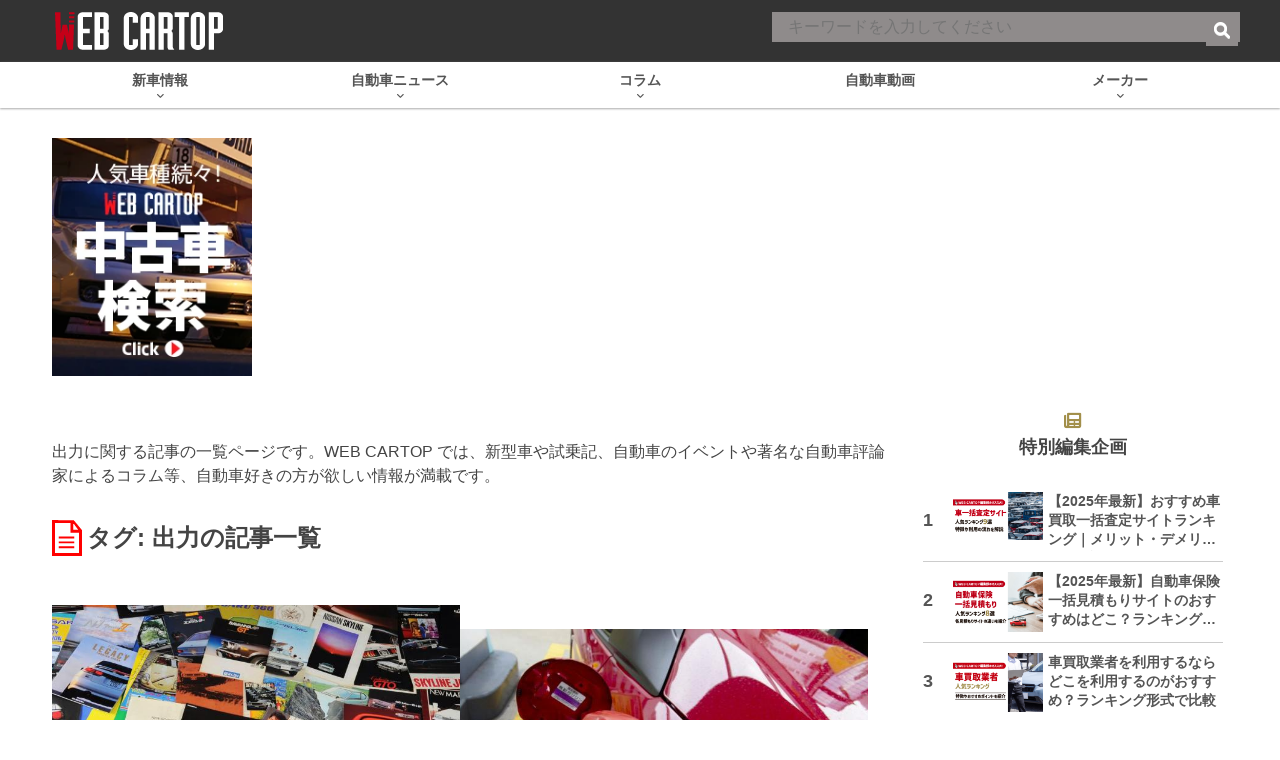

--- FILE ---
content_type: text/html; charset=utf-8
request_url: https://www.google.com/recaptcha/api2/aframe
body_size: 185
content:
<!DOCTYPE HTML><html><head><meta http-equiv="content-type" content="text/html; charset=UTF-8"></head><body><script nonce="kUBWNyTyhLE0nJIBlISR0g">/** Anti-fraud and anti-abuse applications only. See google.com/recaptcha */ try{var clients={'sodar':'https://pagead2.googlesyndication.com/pagead/sodar?'};window.addEventListener("message",function(a){try{if(a.source===window.parent){var b=JSON.parse(a.data);var c=clients[b['id']];if(c){var d=document.createElement('img');d.src=c+b['params']+'&rc='+(localStorage.getItem("rc::a")?sessionStorage.getItem("rc::b"):"");window.document.body.appendChild(d);sessionStorage.setItem("rc::e",parseInt(sessionStorage.getItem("rc::e")||0)+1);localStorage.setItem("rc::h",'1768840397627');}}}catch(b){}});window.parent.postMessage("_grecaptcha_ready", "*");}catch(b){}</script></body></html>

--- FILE ---
content_type: application/javascript; charset=UTF-8
request_url: https://www.webcartop.jp/wp-content/themes/cartop/js/js.cookie.js?ver=20171022
body_size: 1474
content:
/*!
 * JavaScript Cookie v2.1.4
 * https://github.com/js-cookie/js-cookie
 *
 * Copyright 2006, 2015 Klaus Hartl & Fagner Brack
 * Released under the MIT license
 */
;(function (factory) {
	var registeredInModuleLoader = false;
	if (typeof define === 'function' && define.amd) {
		define(factory);
		registeredInModuleLoader = true;
	}
	if (typeof exports === 'object') {
		module.exports = factory();
		registeredInModuleLoader = true;
	}
	if (!registeredInModuleLoader) {
		var OldCookies = window.Cookies;
		var api = window.Cookies = factory();
		api.noConflict = function () {
			window.Cookies = OldCookies;
			return api;
		};
	}
}(function () {
	function extend () {
		var i = 0;
		var result = {};
		for (; i < arguments.length; i++) {
			var attributes = arguments[ i ];
			for (var key in attributes) {
				result[key] = attributes[key];
			}
		}
		return result;
	}

	function init (converter) {
		function api (key, value, attributes) {
			var result;
			if (typeof document === 'undefined') {
				return;
			}

			// Write

			if (arguments.length > 1) {
				attributes = extend({
					path: '/'
				}, api.defaults, attributes);

				if (typeof attributes.expires === 'number') {
					var expires = new Date();
					expires.setMilliseconds(expires.getMilliseconds() + attributes.expires * 864e+5);
					attributes.expires = expires;
				}

				// We're using "expires" because "max-age" is not supported by IE
				attributes.expires = attributes.expires ? attributes.expires.toUTCString() : '';

				try {
					result = JSON.stringify(value);
					if (/^[\{\[]/.test(result)) {
						value = result;
					}
				} catch (e) {}

				if (!converter.write) {
					value = encodeURIComponent(String(value))
						.replace(/%(23|24|26|2B|3A|3C|3E|3D|2F|3F|40|5B|5D|5E|60|7B|7D|7C)/g, decodeURIComponent);
				} else {
					value = converter.write(value, key);
				}

				key = encodeURIComponent(String(key));
				key = key.replace(/%(23|24|26|2B|5E|60|7C)/g, decodeURIComponent);
				key = key.replace(/[\(\)]/g, escape);

				var stringifiedAttributes = '';

				for (var attributeName in attributes) {
					if (!attributes[attributeName]) {
						continue;
					}
					stringifiedAttributes += '; ' + attributeName;
					if (attributes[attributeName] === true) {
						continue;
					}
					stringifiedAttributes += '=' + attributes[attributeName];
				}
				return (document.cookie = key + '=' + value + stringifiedAttributes);
			}

			// Read

			if (!key) {
				result = {};
			}

			// To prevent the for loop in the first place assign an empty array
			// in case there are no cookies at all. Also prevents odd result when
			// calling "get()"
			var cookies = document.cookie ? document.cookie.split('; ') : [];
			var rdecode = /(%[0-9A-Z]{2})+/g;
			var i = 0;

			for (; i < cookies.length; i++) {
				var parts = cookies[i].split('=');
				var cookie = parts.slice(1).join('=');

				if (cookie.charAt(0) === '"') {
					cookie = cookie.slice(1, -1);
				}

				try {
					var name = parts[0].replace(rdecode, decodeURIComponent);
					cookie = converter.read ?
						converter.read(cookie, name) : converter(cookie, name) ||
						cookie.replace(rdecode, decodeURIComponent);

					if (this.json) {
						try {
							cookie = JSON.parse(cookie);
						} catch (e) {}
					}

					if (key === name) {
						result = cookie;
						break;
					}

					if (!key) {
						result[name] = cookie;
					}
				} catch (e) {}
			}

			return result;
		}

		api.set = api;
		api.get = function (key) {
			return api.call(api, key);
		};
		api.getJSON = function () {
			return api.apply({
				json: true
			}, [].slice.call(arguments));
		};
		api.defaults = {};

		api.remove = function (key, attributes) {
			api(key, '', extend(attributes, {
				expires: -1
			}));
		};

		api.withConverter = init;

		return api;
	}

	return init(function () {});
}));


--- FILE ---
content_type: application/javascript; charset=utf-8
request_url: https://fundingchoicesmessages.google.com/f/AGSKWxXDGi_MPVPfI8kjb6_RIrd-W0iSIBO7hWurROzEnxcooteUYK1oWQVon4X9lCvn8q0ohW-gNlb9Xzig-Geehhvb8LXLGYGz8azMjH7rNuxKkQ4IfLPaQFUv6ys4zDqLu-fmH3nm1Ue64y0Rj_Z1EfF2kHHWzHqxCcXkeEsgfDlsKjnSdo-D_8x6SooZ/_/ad/google_/adline./ad_slideout./660x120_/adclutter.
body_size: -1292
content:
window['a2de38a1-3565-4d07-8b7e-340d6316759d'] = true;

--- FILE ---
content_type: text/javascript; charset=UTF-8
request_url: https://click.speee-ad.jp/v1/recwid?url=https%3A%2F%2Fwww.webcartop.jp%2Ftag%2F%25E5%2587%25BA%25E5%258A%259B%2F&ft=1&placement_id=9884&placement_code=rank-4-webcartop_pc&v=4.3.0&device=1&os=2&ref=&cb_name=uzWidgetCallback0&sess_id=dd037af7-32cd-e18b-a12e-189022a6f14b&ext=&cb=1768840393821
body_size: 118
content:
uzWidgetCallback0({"uuid":"b5f92073-ef12-4d81-a5c6-35d8348e9bc1","opt_out":false})
